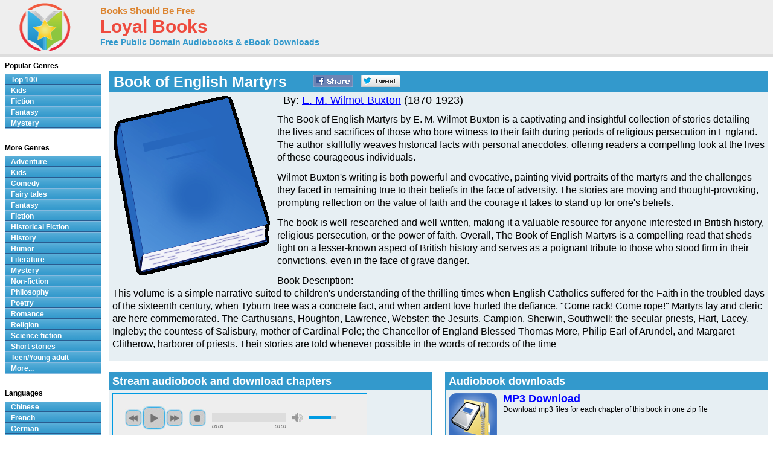

--- FILE ---
content_type: text/html; charset=UTF-8
request_url: http://www.loyalbooks.com/book/a-book-of-english-martyrs-by-e-m-wilmot-buxton
body_size: 7439
content:
<!DOCTYPE HTML PUBLIC "-//W3C//DTD HTML 4.01 Transitional//EN" "http://www.w3.org/TR/html4/loose.dtd">
<html xmlns:og="http://opengraphprotocol.org/schema/" xmlns:fb="http://ogp.me/ns/fb#"> 
<head>


<meta http-equiv="Content-Type" content="text/html;charset=utf-8">

<script type="text/javascript" src="https://ajax.googleapis.com/ajax/libs/jquery/1.6.2/jquery.min.js"></script>
<title>Book of English Martyrs by E. M. Wilmot-Buxton - Free at Loyal Books</title>
<meta name="description" content="This volume is a simple narrative suited to children's understanding of the thrilling times when English Catholics suffered for the Faith in the troubled days of...">
<meta name="keywords" content="Book of English Martyrs,E. M. Wilmot-Buxton,audio books,free audio books,free audio book downloads,ebooks,mp3,ipod,itunes,books,audio,download,free,adventure,children,comedy,fairy tales,fantasy,fiction,historical fiction,history,humor,literature,mystery,non-fiction,philosophy,poetry,romance,religion,science fiction,short stories,teen,young adult">
<link rel="canonical" href="https://www.loyalbooks.com/book/a-book-of-english-martyrs-by-e-m-wilmot-buxton">
<meta property="og:title" content="Book of English Martyrs">
<meta property="og:type" content="article">
<meta property="fb:app_id" content="130567253662565">
<meta property="og:url" content="https://www.loyalbooks.com/book/a-book-of-english-martyrs-by-e-m-wilmot-buxton">
<meta property="og:image" content="https://www.loyalbooks.com/image/ui/default-book-layout4.gif">
<meta property="og:site_name" content="Loyal Books">

<link href="/jplayer/skin/jplayer.blue.monday.css" rel="stylesheet" type="text/css">
<script type="text/javascript" src="/jplayer/jquery.jplayer.min.js"></script>
<script type="text/javascript">
window.jQuery&&function(a){if(a.browser.msie)try{document.execCommand("BackgroundImageCache",!1,!0)}catch(b){}a.fn.rating=function(b){if(this.length==0)return this;if(typeof arguments[0]=="string"){if(this.length>1){var c=arguments;return this.each(function(){a.fn.rating.apply(a(this),c)})}return a.fn.rating[arguments[0]].apply(this,a.makeArray(arguments).slice(1)||[]),this}var b=a.extend({},a.fn.rating.options,b||{});return a.fn.rating.calls++,this.not(".star-rating-applied").addClass("star-rating-applied").each(function(){var c,d=a(this),e=(this.name||"unnamed-rating").replace(/\[|\]/g,"_").replace(/^\_+|\_+$/g,""),f=a(this.form||document.body),g=f.data("rating");if(!g||g.call!=a.fn.rating.calls)g={count:0,call:a.fn.rating.calls};var h=g[e];h&&(c=h.data("rating")),h&&c?c.count++:(c=a.extend({},b||{},(a.metadata?d.metadata():a.meta?d.data():null)||{},{count:0,stars:[],inputs:[]}),c.serial=g.count++,h=a('<span class="star-rating-control"/>'),d.before(h),h.addClass("rating-to-be-drawn"),d.hasClass("required")&&(c.required=!0));var i=a('<div class="star-rating rater-'+c.serial+'"><a title="'+(this.title||this.value)+'">'+this.value+"</a></div>");h.append(i),this.id&&i.attr("id",this.id),this.className&&i.addClass(this.className),i.addClass("star-rating-live").mouseover(function(){a(this).rating("fill"),a(this).rating("focus")}).mouseout(function(){a(this).rating("draw"),a(this).rating("blur")}).click(function(){a(this).rating("select")}),this.checked&&(c.current=i),this.nodeName=="A"&&a(this).hasClass("selected")&&(c.current=i),d.hide(),d.change(function(){a(this).rating("select")}),i.data("rating.input",d.data("rating.star",i)),c.stars[c.stars.length]=i[0],c.inputs[c.inputs.length]=d[0],c.rater=g[e]=h,c.context=f,d.data("rating",c),h.data("rating",c),i.data("rating",c),f.data("rating",g)}),a(".rating-to-be-drawn").rating("draw").removeClass("rating-to-be-drawn"),this},a.extend(a.fn.rating,{calls:0,focus:function(){var b=this.data("rating");if(!b)return this;if(!b.focus)return this;var c=a(this).data("rating.input")||a(this.tagName=="INPUT"?this:null);b.focus&&b.focus.apply(c[0],[c.val(),a("a",c.data("rating.star"))[0]])},blur:function(){var b=this.data("rating");if(!b)return this;if(!b.blur)return this;var c=a(this).data("rating.input")||a(this.tagName=="INPUT"?this:null);b.blur&&b.blur.apply(c[0],[c.val(),a("a",c.data("rating.star"))[0]])},fill:function(){var a=this.data("rating");if(!a)return this;this.rating("drain"),this.prevAll().andSelf().filter(".rater-"+a.serial).addClass("star-rating-hover")},drain:function(){var a=this.data("rating");if(!a)return this;a.rater.children().filter(".rater-"+a.serial).removeClass("star-rating-on").removeClass("star-rating-hover")},draw:function(){var b=this.data("rating");if(!b)return this;this.rating("drain"),b.current?(b.current.data("rating.input").attr("checked","checked"),b.current.prevAll().andSelf().filter(".rater-"+b.serial).addClass("star-rating-on")):a(b.inputs).removeAttr("checked")},select:function(b,c){var d=this.data("rating");if(!d)return this;d.current=null;if(typeof b!="undefined"){if(typeof b=="number")return a(d.stars[b]).rating("select",undefined,c);typeof b=="string"&&a.each(d.stars,function(){a(this).data("rating.input").val()==b&&a(this).rating("select",undefined,c)})}else d.current=this[0].tagName=="INPUT"?this.data("rating.star"):this.is(".rater-"+d.serial)?this:null;this.data("rating",d),this.rating("draw");var e=a(d.current?d.current.data("rating.input"):null);(c||c==undefined)&&d.callback&&d.callback.apply(e[0],[e.val(),a("a",d.current)[0]])}}),a.fn.rating.options={starWidth:16},a(function(){a("input[type=radio].star").rating()})}(jQuery)
</script>
<link rel="stylesheet" type="text/css" href="/desktop3.css">



</head>
<body>

<!-- Global site tag (gtag.js) - Google Analytics -->
<script async src="https://www.googletagmanager.com/gtag/js?id=UA-819143-4"></script>
<script>
  window.dataLayer = window.dataLayer || [];
  function gtag(){dataLayer.push(arguments);}
  gtag('js', new Date());

  gtag('config', 'UA-819143-4');
</script>

<div id="topsection"><div class="innertube">

<table class="header" border="1" style="width:931px;">
<tr>
<td class="header" width="145px">

<div id="header" style="display:block;"><a href="/" style="text-decoration:none"><img src="/image/ui/logo.png" class="header" alt="LoyalBooks.com logo"></a></div>

</td><td class="header" style="width:425px;">


<a href="/" class="header-name"><font class="header-name">Books Should Be Free</font></a><br>
<a href="/" class="header-name"><font class="header-loyal">Loyal Books</font></a><br>
<a href="/" class="header-sub-name"><font class="header-sub-name">Free Public Domain Audiobooks & eBook Downloads</font></a><br>





</td>

<td class="header" style="width:361px;">



</td>
</tr>
</table>

</div></div>
<div id="contentwrapper"><div id="contentcolumn"><div class="innertube">
<div itemscope itemtype="http://schema.org/Book">
<br><table class="book" summary="Audio book details">
<tr><th class="book"><div style="float:left; padding-right:35px;"><h1 style="font-size:25px; padding:2px;"><span itemprop="name">Book of English Martyrs</span></h1></div>


<a href="https://www.facebook.com/sharer/sharer.php?u=https%3A%2F%2Fwww.loyalbooks.com%2Fbook%2Fa-book-of-english-martyrs-by-e-m-wilmot-buxton" target="_blank">
<div class="s-desktop s-share" id="share-facebook"></div></a>

<a href="https://twitter.com/intent/tweet?url=https%3A%2F%2Fwww.loyalbooks.com%2Fbook%2Fa-book-of-english-martyrs-by-e-m-wilmot-buxton" target="_blank" >
<div class="s-desktop s-share" id="share-twitter"></div></a>


</th></tr>
<tr><td class="book">
<img class="cover" src="/image/ui/default-book-large.gif" alt="Book cover">
<div style="display:block;float:left;margin: 5px 5px 5px 5px;">


</div>
<font class="book-author">By: <a href="/author?author=E.+M.+Wilmot-Buxton" itemprop="author">E. M. Wilmot-Buxton</a> (1870-1923)</font><p>
<span itemprop="description"><font class="book-description">The Book of English Martyrs by E. M. Wilmot-Buxton is a captivating and insightful collection of stories detailing the lives and sacrifices of those who bore witness to their faith during periods of religious persecution in England. The author skillfully weaves historical facts with personal anecdotes, offering readers a compelling look at the lives of these courageous individuals.<p>
Wilmot-Buxton's writing is both powerful and evocative, painting vivid portraits of the martyrs and the challenges they faced in remaining true to their beliefs in the face of adversity. The stories are moving and thought-provoking, prompting reflection on the value of faith and the courage it takes to stand up for one's beliefs.<p>
The book is well-researched and well-written, making it a valuable resource for anyone interested in British history, religious persecution, or the power of faith. Overall, The Book of English Martyrs is a compelling read that sheds light on a lesser-known aspect of British history and serves as a poignant tribute to those who stood firm in their convictions, even in the face of grave danger.<p>Book Description:<br>This volume is a simple narrative suited to children's understanding of the thrilling times when English Catholics suffered for the Faith in the troubled days of the sixteenth century, when Tyburn tree was a concrete fact, and when ardent love hurled the defiance, "Come rack! Come rope!" Martyrs lay and cleric are here commemorated. The Carthusians, Houghton, Lawrence, Webster; the Jesuits, Campion, Sherwin, Southwell; the secular priests, Hart, Lacey, Ingleby; the countess of Salisbury, mother of Cardinal Pole; the Chancellor of England Blessed Thomas More, Philip Earl of Arundel, and Margaret Clitherow, harborer of priests. Their stories are told whenever possible in the words of records of the time </font></span>
</td></tr></table>
<br>
<div style="display:inline-block; width:100%; margin-bottom:20px;"><div style="display:block; float:left; width:49%;"><table class="book" summary="Stream audiobook and download chapters">
<tr><th class="book"><h1>Stream audiobook and download chapters</h1></th></tr>
<tr><td class="book">
<script type="text/javascript">
//<![CDATA[
$(document).ready(function(){

	var Playlist = function(instance, playlist, options) {
		var self = this;

		this.instance = instance; 		this.playlist = playlist; 		this.options = options; 
		this.current = 0;

		this.cssId = {
			jPlayer: "jquery_jplayer_",
			interface: "jp_interface_",
			playlist: "jp_playlist_"
		};
		this.cssSelector = {};

		$.each(this.cssId, function(entity, id) {
			self.cssSelector[entity] = "#" + id + self.instance;
		});

		if(!this.options.cssSelectorAncestor) {
			this.options.cssSelectorAncestor = this.cssSelector.interface;
		}

		$(this.cssSelector.jPlayer).jPlayer(this.options);

		$(this.cssSelector.interface + " .jp-previous").click(function() {
			self.playlistPrev();
			$(this).blur();
			return false;
		});

		$(this.cssSelector.interface + " .jp-next").click(function() {
			self.playlistNext();
			$(this).blur();
			return false;
		});
	};

	Playlist.prototype = {
		displayPlaylist: function() {
			var self = this;
			$(this.cssSelector.playlist + " ul").empty();
			for (i=0; i < this.playlist.length; i++) {
				var listItem = (i === this.playlist.length-1) ? "<li class='jp-playlist-last'>" : "<li>";
				listItem += "<a href='#' id='" + this.cssId.playlist + this.instance + "_item_" + i +"' tabindex='1'>"+ this.playlist[i].name +"</a>";

								if(this.playlist[i].free) {
					var first = true;
					listItem += "<div class='jp-free-media' style='font-size:xx-small;'>(";
					$.each(this.playlist[i], function(property,value) {
						if($.jPlayer.prototype.format[property]) { 							if(first) {
								first = false;
							} else {
								listItem += " | ";
							}
							listItem += "<a id='" + self.cssId.playlist + self.instance + "_item_" + i + "_" + property + "' href='" + value + "' tabindex='1'>download</a>";
						}
					});
					listItem += ")</span>";
				}

				listItem += "</li>";

								$(this.cssSelector.playlist + " ul").append(listItem);
				$(this.cssSelector.playlist + "_item_" + i).data("index", i).click(function() {
					var index = $(this).data("index");
					if(self.current !== index) {
						self.playlistChange(index);
					} else {
						$(self.cssSelector.jPlayer).jPlayer("play");
					}
					$(this).blur();
					return false;
				});

								if(this.playlist[i].free) {
					$.each(this.playlist[i], function(property,value) {
						if($.jPlayer.prototype.format[property]) { // Check property is a media format.
							$(self.cssSelector.playlist + "_item_" + i + "_" + property).data("index", i).click(function() {
								var index = $(this).data("index");
								$(self.cssSelector.playlist + "_item_" + index).click();
								$(this).blur();
								return false;
							});
						}
					});
				} 
			}
		},
		playlistInit: function(autoplay) {
			if(autoplay) {
				this.playlistChange(this.current);
			} else {
				this.playlistConfig(this.current);
			}
		},
		playlistConfig: function(index) {
			$(this.cssSelector.playlist + "_item_" + this.current).removeClass("jp-playlist-current").parent().removeClass("jp-playlist-current");
			$(this.cssSelector.playlist + "_item_" + index).addClass("jp-playlist-current").parent().addClass("jp-playlist-current");
			this.current = index;
			$(this.cssSelector.jPlayer).jPlayer("setMedia", this.playlist[this.current]);
		},
		playlistChange: function(index) {
			this.playlistConfig(index);
			$(this.cssSelector.jPlayer).jPlayer("play");
		},
		playlistNext: function() {
			var index = (this.current + 1 < this.playlist.length) ? this.current + 1 : 0;
			this.playlistChange(index);
		},
		playlistPrev: function() {
			var index = (this.current - 1 >= 0) ? this.current - 1 : this.playlist.length - 1;
			this.playlistChange(index);
		}
	};


	var audioPlaylist = new Playlist("1", [
{name:"Preface and Author's Note", free:true, mp3:"https://www.archive.org/download/englishmartyrs_2004_librivox/englishmartyrs_00_wilmot-buxton_128kb.mp3"},
{name:"The Road to Tyburn", free:true, mp3:"https://www.archive.org/download/englishmartyrs_2004_librivox/englishmartyrs_01_wilmot-buxton_128kb.mp3"},
{name:"''Joyful Tribulaciouns'' of Blessed Thomas More, Part 1", free:true, mp3:"https://www.archive.org/download/englishmartyrs_2004_librivox/englishmartyrs_02_wilmot-buxton_128kb.mp3"},
{name:"''Joyful Tribulaciouns'' of Blessed Thomas More, Part 2", free:true, mp3:"https://www.archive.org/download/englishmartyrs_2004_librivox/englishmartyrs_03_wilmot-buxton_128kb.mp3"},
{name:"The English Terror", free:true, mp3:"https://www.archive.org/download/englishmartyrs_2004_librivox/englishmartyrs_04_wilmot-buxton_128kb.mp3"},
{name:"Papists and Heretics", free:true, mp3:"https://www.archive.org/download/englishmartyrs_2004_librivox/englishmartyrs_05_wilmot-buxton_128kb.mp3"},
{name:"The Northern Rising and Its Effects", free:true, mp3:"https://www.archive.org/download/englishmartyrs_2004_librivox/englishmartyrs_06_wilmot-buxton_128kb.mp3"},
{name:"The Excommunication", free:true, mp3:"https://www.archive.org/download/englishmartyrs_2004_librivox/englishmartyrs_07_wilmot-buxton_128kb.mp3"},
{name:"Increase in Persecution", free:true, mp3:"https://www.archive.org/download/englishmartyrs_2004_librivox/englishmartyrs_08_wilmot-buxton_128kb.mp3"},
{name:"The First-fruits of the Jesuit Mission", free:true, mp3:"https://www.archive.org/download/englishmartyrs_2004_librivox/englishmartyrs_09_wilmot-buxton_128kb.mp3"},
{name:"Blessed Ralph Sherwin", free:true, mp3:"https://www.archive.org/download/englishmartyrs_2004_librivox/englishmartyrs_10_wilmot-buxton_128kb.mp3"},
{name:"The York Martyrs", free:true, mp3:"https://www.archive.org/download/englishmartyrs_2004_librivox/englishmartyrs_11_wilmot-buxton_128kb.mp3"},
{name:"A Group of Lay Martyrs", free:true, mp3:"https://www.archive.org/download/englishmartyrs_2004_librivox/englishmartyrs_12_wilmot-buxton_128kb.mp3"},
{name:"The Martyrs of 1588", free:true, mp3:"https://www.archive.org/download/englishmartyrs_2004_librivox/englishmartyrs_13_wilmot-buxton_128kb.mp3"},
{name:"Philip, Earl of Arundel", free:true, mp3:"https://www.archive.org/download/englishmartyrs_2004_librivox/englishmartyrs_14_wilmot-buxton_128kb.mp3"},
{name:"''Come Rack, come Rope!''", free:true, mp3:"https://www.archive.org/download/englishmartyrs_2004_librivox/englishmartyrs_15_wilmot-buxton_128kb.mp3"},
{name:"Strength in Weakness", free:true, mp3:"https://www.archive.org/download/englishmartyrs_2004_librivox/englishmartyrs_16_wilmot-buxton_128kb.mp3"}	
		
	], {
		ready: function() {
			audioPlaylist.displayPlaylist();
			audioPlaylist.playlistInit(false); 		},
		ended: function() {
			audioPlaylist.playlistNext();
		},
		play: function() {
			$(this).jPlayer("pauseOthers");
		},
		swfPath: "/jplayer",
		supplied: "mp3"
	});
});
//]]>
</script>

<div id="jquery_jplayer_1" class="jp-jplayer"></div>

<div class="jp-audio">
	<div class="jp-type-playlist">
		<div id="jp_interface_1" class="jp-interface">
			<ul class="jp-controls">
				<li><a href="#" class="jp-play" tabindex="1">play</a></li>
				<li><a href="#" class="jp-pause" tabindex="1">pause</a></li>
				<li><a href="#" class="jp-stop" tabindex="1">stop</a></li>
				<li><a href="#" class="jp-mute" tabindex="1">mute</a></li>
				<li><a href="#" class="jp-unmute" tabindex="1">unmute</a></li>
				<li><a href="#" class="jp-previous" tabindex="1">previous</a></li>
				<li><a href="#" class="jp-next" tabindex="1">next</a></li>
			</ul>
			<div class="jp-progress">
				<div class="jp-seek-bar">
					<div class="jp-play-bar"></div>
				</div>
			</div>
			<div class="jp-volume-bar">
				<div class="jp-volume-bar-value"></div>
			</div>
			<div class="jp-current-time"></div>
			<div class="jp-duration"></div>
		</div>
		<div id="jp_playlist_1" class="jp-playlist" style="height:200px; overflow-y:scroll;">
			
			<ul><li></li></ul>			
		</div>
	</div>
</div>
</td></tr></table>
</div>
<div style="display:block; float:right; width:49%;"><table class="book" summary="Audiobook downloads">
<tr><th class="book"><h1>Audiobook downloads</h1></th></tr>
<tr><td class="book2" valign="top"><a href="https://www.archive.org/download//englishmartyrs_2004_librivox/englishmartyrs_2004_librivox_64kb_mp3.zip" class="download">
<div class="s-book" id="zip"></div><font class="download-big">MP3 Download</font><br>
<font class="download-small">Download mp3 files for each chapter of this book in one zip file
</font></a>
</td></tr>
<tr><td class="book2" valign="top"><a href="itpc://www.loyalbooks.com/book/a-book-of-english-martyrs-by-e-m-wilmot-buxton/feed" class="download">
<div class="s-book" id="itunes"></div><font class="download-big" style="clear:none; float:left;">iTunes Podcast</font>
<div class="s-book" id="help" onclick="document.location.href = '/articles/podcasts/'; return false"></div><br>
<font class="download-small">Complete download in iTunes under podcasts (06:38:01 long)
</font></a></td></tr>

<tr><td class="book2" valign="top"><a href="http://www.loyalbooks.com/book/a-book-of-english-martyrs-by-e-m-wilmot-buxton/feed" class="download">
<div class="s-book" id="rss"></div><font class="download-big">RSS Feed</font><br>
<font class="download-small">Listen from your RSS reader (06:38:01 long)
</font></a></td></tr>

</table>
</div>
</div>

<br><div style="display:block; width:100%">
	<div style="display:block; float:left; width:49%;">
		<table class="book" summary="">
		<tr><td class="book" style="padding-left:40px;">
		

		</td></tr></table>
		<br>
	</div>

	<div style="display:block; float:right; width:49%">
	<table class="link" summary="Genres for this book">
<tr><th class="link">This book is in genre</th></tr>
<tr><td class="link">
<a href="/genre/Biography">
Biography</a>
</td></tr>
</table>

<br>
		<table class="link" summary="Links related to this audio book">
<tr><th class="link">Links related to this book</th></tr>
<tr><td class="link">
<a href="https://archive.org/details/englishmartyrs_2004_librivox" target="_blank">
E-Text</a>
</td></tr>
<tr><td class="link">
<a href="https://en.wikipedia.org/w/index.php?go=Go&search=E.+M.+Wilmot-Buxton" target="_blank">
Wikipedia - E. M. Wilmot-Buxton</a>
</td></tr>
</table>

<br>
	</div>
</div>
<br>


<p><a name="review"></a><table class="review" summary="Book Reviews">
<tr><th class="review">Review this book
</th></tr>
<tr><td class="review">
<form action="" method="POST">
<div class="rating-contain">
<input name="rating-stars" type="radio" class="star" value="1">
<input name="rating-stars" type="radio" class="star" value="2">
<input name="rating-stars" type="radio" class="star" value="3">
<input name="rating-stars" type="radio" class="star" value="4">
<input name="rating-stars" type="radio" class="star" value="5">
</div>
<label>&nbsp;&nbsp;Name: </label><input type="text" name="rating-name" size="15" >
<label>&nbsp;&nbsp;Subject: </label><input type="text" name="rating-subject" size="20">
<br><textarea rows="1" name="rating-review" placeholder="Review"></textarea>
<input type="submit" value="Submit">
</form>
</td></tr>
</table>

<br>
</div>



<br>
<iframe src="/book/carousel?book=a-book-of-english-martyrs-by-e-m-wilmot-buxton" width="100%" height="338px" style="border-width:0" frameborder="0" scrolling="no"></iframe>
</div></div></div>

<style>#leftcolumn{width:175px !important;}#contentcolumn{margin:0 0 0 172px !important;}</style>
<div id="leftcolumn">
<div class="innertube">


<strong>Popular Genres</strong>
<div id="glossymenu">
<ul class="glossymenu">
<li><a href="/Top_100">Top 100</a></li>
<li><a href="/genre/Children">Kids</a></li>
<li><a href="/genre/Fiction">Fiction</a></li>
<li><a href="/genre/Fantasy">Fantasy</a></li>
<li><a href="/genre/Mystery">Mystery</a></li>
</ul>
</div><br>

<strong>More Genres</strong>
<div id="glossymenu">
<ul class="glossymenu">

<li><a href="/genre/Adventure">Adventure</a></li><li><a href="/genre/Children">Kids</a></li><li><a href="/genre/Comedy">Comedy</a></li><li><a href="/genre/Fairy_tales">Fairy tales</a></li><li><a href="/genre/Fantasy">Fantasy</a></li><li><a href="/genre/Fiction">Fiction</a></li><li><a href="/genre/Historical_Fiction">Historical Fiction</a></li><li><a href="/genre/History">History</a></li><li><a href="/genre/Humor">Humor</a></li><li><a href="/genre/Literature">Literature</a></li><li><a href="/genre/Mystery">Mystery</a></li><li><a href="/genre/Non-fiction">Non-fiction</a></li><li><a href="/genre/Philosophy">Philosophy</a></li><li><a href="/genre/Poetry">Poetry</a></li><li><a href="/genre/Romance">Romance</a></li><li><a href="/genre/Religion">Religion</a></li><li><a href="/genre/Science_fiction">Science fiction</a></li><li><a href="/genre/Short_stories">Short stories</a></li><li><a href="/genre/Teen_Young_adult">Teen/Young adult</a></li><li><a href="/genre-menu">More...</a></li></ul>
</div><br>

<strong>Languages</strong>
<div id="glossymenu">
<ul class="glossymenu">
<li><a href="/language/Chinese">Chinese</a></li><li><a href="/language/French">French</a></li>
<li><a href="/language/German">German</a></li>
<li><a href="/language/Italian">Italian</a></li>
<li><a href="/language/Japanese">Japanese</a></li>
<li><a href="/language/Spanish">Spanish</a></li>
<li><a href="/language-menu">More...</a></li>
</ul>
</div><br>

<strong>Paid Books</strong>
<div id="glossymenu">
<ul class="glossymenu">
<li><a href="/paid">Best Sellers</a></li>
<li><a href="/paid?tag=kids" rel="nofollow">Kid's Books</a></li>
<li><a href="/paid?tag=opera" rel="nofollow">Oprah's Book Club</a></li>
<li><a href="/paid?tag=business" rel="nofollow">Business</a></li>
</ul>
</div>

</div>







<div class="innertube">
</div></div>


<div id="footer">


<footer class="footer">

<div class="f-box">
	<ul class="f-ul">
			<li class="f-social f-social-m1">
								<a href="https://www.facebook.com/MyLoyalBooks" target="_blank">
					<div class="s-desktop" id="facebook"></div>
				</a>
			</li>
			<li class="f-social f-social-m1">
				<a href="https://twitter.com/LoyalBooks" target="_blank">
					<div class="s-desktop" id="twitter"></div>
				</a>
			</li>
						<li class="f-social f-social-m2">
				<a href="mailto:?subject=3000%20Free%20Audio%20Books%20%26%20eBooks&body=Check%20out%20the%20free%20books%20at%20this%20site%3A%0A%0Ahttps%3A%2F%2Fwww.loyalbooks.com%2Fbook%2Fa-book-of-english-martyrs-by-e-m-wilmot-buxton" target="_blank">
					<div class="s-desktop" id="email"></div>
				</a>
			</li>
			<li class="f-social-clear">&copy;2026 Loyal Books | <a href="/about">About</a> | <a href="/privacy">Privacy</a></li>
	</ul>
</div>




<div class="f-box">
	<ul class="f-ul">
		<li class="f-title-small"><a href="/articles/">Articles</a></li>
		<li class="f-title-small"><a href="/app">Android & iPhone App</a></li>
				<li>
			<div class="f-mobile">
						<form action="" method="post" style="height: 25px;"> 
			<input type="hidden" name="isMobile" value="1">
			<input type="submit" class="mobileview" style="cursor: pointer;" value="Mobile View">
			</form>
		</div>
		</li>
	</ul>
</div>


</footer>

</div>
</body>
</html>

--- FILE ---
content_type: text/html; charset=UTF-8
request_url: http://www.loyalbooks.com/book/carousel?book=a-book-of-english-martyrs-by-e-m-wilmot-buxton
body_size: 881
content:
<!DOCTYPE HTML PUBLIC "-//W3C//DTD HTML 4.01 Transitional//EN" "http://www.w3.org/TR/html4/loose.dtd">
<html xmlns:og="http://opengraphprotocol.org/schema/" xmlns:fb="http://ogp.me/ns/fb#"> 
<head>


<meta http-equiv="Content-Type" content="text/html;charset=utf-8">



<meta name="robots" content="noindex, nofollow">
<link rel="stylesheet" type="text/css" href="/desktop3.css">
</head>
<body>


<table class="link" summary="Audio books">
<tr><th class="link" colspan="4"><h1>Similar free audio books &#8212; Biographies</h1></th></tr>
<tr>
<td class="link" width="25%" valign="top" align="center">
<div style="height:295px"><a href="/book/edison-his-life-by-dyer-and-martin" target="_top" rel="nofollow">
<img class="layout" src="/image/layout2/Edison-His-Life-and-Inventions.jpg" alt="Edison, His Life and Inventions by Frank Lewis Dyer and Thomas Commerford Martin"></a><br>
<a href="/book/edison-his-life-by-dyer-and-martin" target="_top" rel="nofollow">
<b>Edison, His Life and Inventions</b></a><br>Frank Lewis Dyer and Thomas Commerford Martin
<br><a href="/book/edison-his-life-by-dyer-and-martin" target="_top" rel="nofollow">
<div class="s-desktop" id="star4"></div>
</a>
</div></td>
<td class="link" width="25%" valign="top" align="center">
<div style="height:295px"><a href="/book/peter-the-great-by-jacob-abbott" target="_top" rel="nofollow">
<img class="layout" src="/image/layout2/Peter-the-Great-by-Jacob-Abbott.jpg" alt="Peter the Great by Jacob Abbott"></a><br>
<a href="/book/peter-the-great-by-jacob-abbott" target="_top" rel="nofollow">
<b>Peter the Great</b></a><br>Jacob Abbott
</div></td>
<td class="link" width="25%" valign="top" align="center">
<div style="height:295px"><a href="/book/an-englishwomans-love-letters" target="_top" rel="nofollow">
<img class="layout" src="/image/layout2/Englishwoman-s-Love-Lettersn.jpg" alt="An Englishwoman's Love-Letters by Anonymous"></a><br>
<a href="/book/an-englishwomans-love-letters" target="_top" rel="nofollow">
<b>An Englishwoman's Love-Letters</b></a><br>Anonymous
</div></td>
<td class="link" width="25%" valign="top" align="center">
<div style="height:295px"><a href="/book/childhood-english-trans-by-leo-tolstoy-translated-by-c-j-hogarth" target="_top" rel="nofollow">
<img class="layout" src="/image/layout2/childhood-english-trans-by-leo-tolstoy-translated-by-c-j-hogarth.jpg" alt="Childhood (English trans.) by Leo Tolstoy"></a><br>
<a href="/book/childhood-english-trans-by-leo-tolstoy-translated-by-c-j-hogarth" target="_top" rel="nofollow">
<b>Childhood (English trans.)</b></a><br>Leo Tolstoy
</div></td>
</tr>
</table>


</body>
</html>